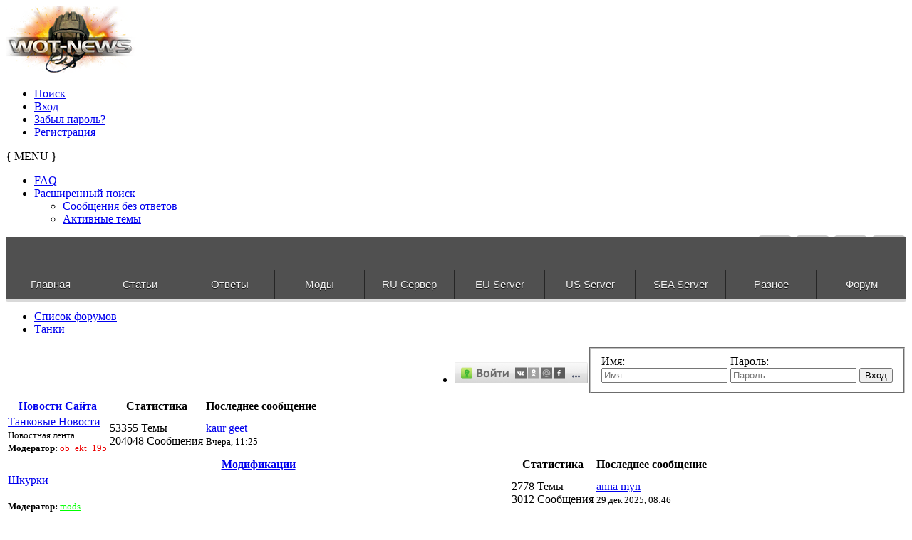

--- FILE ---
content_type: text/html; charset=UTF-8
request_url: https://wot-news.com/forum/viewforum.php?f=47&sid=88f9ff12a65022d6f766f6d5fdc4acb5
body_size: 15253
content:
<!DOCTYPE html>
<html dir="ltr" lang="ru">
<head>
    <meta charset="UTF-8">
    <meta name="author" content="SiteSplat | www.sitesplat.com">
    <meta name="robots" content="index, follow">
    <meta name="viewport" content="width=device-width, user-scalable=yes"> <!-- Set the viewport width to device width for mobile -->
    <meta name="Description" content="" /> <!-- Set Your forum description here inside the "" tag -->
    <meta name="Keywords" content="" /> <!-- Set Your forum keywords here inside the "" tag and make sure they are separated by a comma -->
    <meta name="application-name" content="BBOOTS"/><!-- WIN8 Tiles setup -->
    <meta name="msapplication-TileColor" content="#ffffff"/><!-- WIN8 Tiles setup -->
    
    <title>Wot-News Просмотр форума - Танки</title>
    <link rel="alternate" type="application/atom+xml" title="Канал - Wot-News" href="https://wot-news.com/forum/feed.php" /><link rel="alternate" type="application/atom+xml" title="Канал - Новости" href="https://wot-news.com/forum/feed.php?mode=news" /><link rel="alternate" type="application/atom+xml" title="Канал - Новые темы" href="https://wot-news.com/forum/feed.php?mode=topics" />

    <!--
    phpBB Premium style name: BBOOTS (2.3.2) @SiteSplat.com
    -->
    <!-- CSS files start here-->
    <link href="./style.php?id=11&amp;lang=ru&amp;sid=6bf82fa75301cb281e7f98313c598850" rel="stylesheet">
    <!-- Google free font here -->
    <link href='https://fonts.googleapis.com/css?family=Source+Sans+Pro:400,600' rel='stylesheet' type='text/css'>
    <link href='https://fonts.googleapis.com/css?family=Roboto+Condensed:400,700' rel='stylesheet' type='text/css'>
    <!-- CSS files --><!-- Scripts start here after the jquery.js -->
    <script src="//cdnjs.cloudflare.com/ajax/libs/headjs/1.0.3/head.min.js"></script>

    <script src="//ajax.aspnetcdn.com/ajax/jQuery/jquery-1.11.2.min.js"></script>
    <script src="//ajax.aspnetcdn.com/ajax/jquery.ui/1.10.4/jquery-ui.min.js"></script>
    <script src="//ajax.aspnetcdn.com/ajax/jquery.migrate/jquery-migrate-1.2.1.min.js"></script>
    <link href="//wot-news.com/forum/css/jquery-ui.min.css" media="screen" rel="stylesheet" type="text/css" >
    <link href="//wot-news.com/css/qtip.css" media="screen" rel="stylesheet" type="text/css" >
    <script type="text/javascript" src="/js/g-analitic.js"></script>
    <script type="text/javascript" src="/js/custom/jquery.spoiler.js"></script>
    <script type="text/javascript" src="/js/jquery/jquery.scrollUp.js"></script>
    <script type="text/javascript" src="/js/doubletaptogo.min.js"></script>
    <script type="text/javascript" src="/js/jquery/jquery.slicknav.min.js"></script>
    <script type="text/javascript" src="/js/jquery/jquery.qtip2.js"></script>
    <script type="text/javascript" src="/js/jquery/jquery.event.move.js"></script>
    <script type="text/javascript" src="/js/jquery/jquery.twentytwenty.js"></script>
    <script type="text/javascript" src="/js/jquery/jquery.tablesorter.min.js"></script>
    <script type="text/javascript" src="/js/jquery/jquery.tablesorter.widgets.min.js"></script>
    <script type="text/javascript" src="/js/custom/newstab.js"></script>
    <script>
        // this loads jquery asyncrounously & in parallel
        head.load("./styles/BBOOTS/theme/bootstrap/js/bootstrap.min.js", "./styles/BBOOTS/theme/bootstrap/js/bootstrap-select.min.js", "./styles/BBOOTS/template/forum_fn.js", "./styles/BBOOTS/theme/js/twitterFetcher_v10_min.js");
        if (head.screen.innerWidth < 800) {
            /* code specific to VIEWPORT < 800 */
            head.load("./styles/BBOOTS/theme/footable/js/footable.min.js", function() {
                // some callback stuff
                $('.footable').footable();
            });
        }
        $( "ul.navigation li.dir" ).doubleTapToGo();
    </script>
    <script>
        function find_username(e){popup(e,760,570,"_usersearch");return false}var jump_page="Введите номер страницы, на которую хотите перейти:";var on_page="";var per_page="";var base_url="";var style_cookie="phpBBstyle";var style_cookie_settings="; path=/; domain=wot-news.com; secure";var onload_functions=new Array;var onunload_functions=new Array;window.onload=function(){for(var i=0;i<onload_functions.length;i++){eval(onload_functions[i])}};window.onunload=function(){for(var i=0;i<onunload_functions.length;i++){eval(onunload_functions[i])}}
    </script>
    
    <!--[if IE]>
    <script src="https://cdnjs.cloudflare.com/ajax/libs/html5shiv/3.7.3/html5shiv.min.js"></script>
    <![endif]-->
    <link rel="stylesheet" type="text/css" href="/css/fonts.css">
    <link rel="stylesheet" type="text/css" href="/css/bboost.css">
    <link rel="stylesheet" type="text/css" href="/css/jquery-ui.main.css">
    <link rel="stylesheet" type="text/css" href="/css/responstable.css">
    <link rel="stylesheet" type="text/css" href="/css/theme.jui.css">
    <link rel="stylesheet" type="text/css" href="/css/twentytwenty.css">
    <link href="//maxcdn.bootstrapcdn.com/font-awesome/4.2.0/css/font-awesome.min.css" rel="stylesheet">
    <link rel="stylesheet" type="text/css" href="https://fonts.googleapis.com/css?family=Russo+One&subset=cyrillic">
    <link rel="shortcut icon" href="/favicon/favicon.ico">
    <link rel="apple-touch-icon" sizes="57x57" href="/favicon/apple-touch-icon-57x57.png">
    <link rel="apple-touch-icon" sizes="60x60" href="/favicon/apple-touch-icon-60x60.png">
    <link rel="icon" type="image/png" href="/favicon/favicon-16x16.png" sizes="16x16">
    <link rel="icon" type="image/png" href="/favicon/favicon-32x32.png" sizes="32x32">
    <meta name="msapplication-TileColor" content="#603cba">
    <meta name="msapplication-config" content="/favicon/browserconfig.xml">
    <link rel="stylesheet" href="./highslide/highslide.css" type="text/css" />
    <script type="text/javascript" src="./highslide/highslide-with-gallery.js"></script>
    <script type="text/javascript" src="./highslide/jwplayer.js"></script>
    <script type="text/javascript" src="./highslide/hs.js"></script>
        <script type="text/javascript">
        $(function() {
            $.scrollUp({
                scrollName: 'scrollUp', // Element ID
                topDistance: '300', // Distance from top before showing element (px)
                topSpeed: 600, // Speed back to top (ms)
                animation: 'fade', // Fade, slide, none
                animationInSpeed: 200, // Animation in speed (ms)
                animationOutSpeed: 200, // Animation out speed (ms)
                scrollText: '', // Text for element
                activeOverlay: false, // Set CSS color to display scrollUp active point, e.g '#00FFFF'
            });
        });
        $(document).ready(function(){
            $(".twentytwenty-slider").twentytwenty();
        });
    </script>


    <!-- Syntax Highlighter 3 -->
    <script type="text/javascript" src="./js/syntaxhighlighter3/js/xregexp-all.js"></script>
    <script type="text/javascript">
        // <![CDATA[
        XRegExp.install('natives');
        // ]]>
    </script>
    <script type="text/javascript" src="./js/syntaxhighlighter3/js/shCore.js"></script>
    <link href="./js/syntaxhighlighter3/styles/shCoreDefault.css" rel="stylesheet" type="text/css" />
    <link href="./js/syntaxhighlighter3/styles/shThemeDefault.css" rel="stylesheet" type="text/css" />
</head>

<body id="phpbb" class="section-viewforum ltr">

<div id="animation-container">
    <div role="main" id="main">
        <div id="wrapper" style="display: block;">
            <!--Sidebar content-->
            <div id="crystal">
                <div id="crystal_01" style=""></div>
                <div id="crystal_02" style=""></div>
                <div id="crystal_03" style=""></div>
            </div>
        </div>
    </div>
</div>

<div id="wrap" class="corners container">
<!-- start content -->
<div id="content-forum">
<div id="uimain" class="padding_0_40">

<header class="header" role="banner"> <!-- Header block -->

    <div class="topArea"> <!-- Logo block -->
        <div class="leftArea">
            <a href="//wot-news.com"><img src="/images/logo.png" /></a>
            <div class="clearfix"></div>
        </div>
        <nav class="mainnav" role="navigation" aria-label="Primary"><!-- Main navigation block -->
    <ul>
        <li class="nav-icon">
            <a href="./search.php?sid=6bf82fa75301cb281e7f98313c598850">Поиск <span class="has-sub"><i class="icon-search icon-flip-horizontal"></i></span></a>
        </li>

        
        <li class="nav-icon">
            <a href="./ucp.php?mode=login&amp;sid=6bf82fa75301cb281e7f98313c598850">Вход <span class="has-sub"><i class="icon-signin"></i></span></a>
        </li>
        
        <li class="nav-icon">
            <a href="./ucp.php?mode=sendpassword&amp;sid=6bf82fa75301cb281e7f98313c598850">Забыл пароль? <span class="has-sub"><i class="icon-comment-alt"></i></span></a>
        </li>   
        <li class="nav-icon">
            <a href="./ucp.php?mode=register&amp;sid=6bf82fa75301cb281e7f98313c598850">Регистрация <span class="has-sub"><i class="icon-thumbs-up"></i></span></a>
        </li>
        
    </ul>       
    <div class="navBtn"><span>{ MENU }</span>
        <a data-toggle="collapse" data-target=".nav-collapse" id="nav-shown" class="icon-align-justify" href="javascript:void(0);" title=""></a>
        
        <a class="icon-signin" href="./ucp.php?mode=login&amp;sid=6bf82fa75301cb281e7f98313c598850" title=""></a>
        
    </div> 
</nav> <!-- Main navigation block --><!-- Everything you want hidden at 940px or less, place within here -->
<div id="nav-listen" class="nav-collapse collapse flexnav-show">
    <nav class="hidden-desktop hidden-tablet"> <!-- MOBILE Navigation block -->
        <ul class="flexnav">
        
        <li><a href="./faq.php?sid=6bf82fa75301cb281e7f98313c598850"><i class="icon-question-sign"></i> FAQ</a></li>
        

        <li class="item-with-ul">
            <a href="./search.php?sid=6bf82fa75301cb281e7f98313c598850"><i class="icon-search"></i> Расширенный поиск</a>
            <ul class="collapse viewdetails">
                
                <li><a href="./search.php?search_id=unanswered&amp;sid=6bf82fa75301cb281e7f98313c598850"><i class="icon-search"></i> Сообщения без ответов</a></li>
                
                <li><a href="./search.php?search_id=active_topics&amp;sid=6bf82fa75301cb281e7f98313c598850"><i class="icon-star"></i> Активные темы</a></li>		   
                
            </ul>
            <a class="touch-button" href="javascript:void(0);" data-toggle="collapse" data-target=".viewdetails"><i class="navicon icon-sort-down"></i></a>
        </li>

        <!-- BLOCK WITH SUBMENU EXAMPLE

        <li class="item-with-ul">
        <a href="#4"><i class="icon-search"></i> Submenu Group 1</a>
        <ul class="collapse viewdetails">
        <li><a href="#5">SubLink 1</a></li>
        <li><a href="#6">SubLink 2</a></li>
        <li><a href="#7">SubLink 3</a></li>
        <li><a href="#8">SubLink 4</a></li>
        </ul>
        <a class="touch-button" href="javascript:void(0);" data-toggle="collapse" data-target=".viewdetails"><i class="navicon icon-sort-down"></i></a>
        </li>

        BLOCK WITH SUBMENU EXAMPLE -->
        </ul>
    </nav> <!-- MOBILE Navigation block -->
</div>
        <div style="clear: right;"></div>
        <div style="float: right;">
            <ul class="social">
                <li><a class="vk" href="https://vk.com/wot_news_com"></a></li>
                <!--<li><a class="facebook" href="#"></a></li>-->
                <li><a class="twitter" href="https://twitter.com/WotNewsCom"></a></li>
                <li><a class="rss" href="https://wot-news.com/forum/feed.php"></a></li>
                <li><a class="mail" href="//wot-news.com/main/contact"></a></li>
            </ul>
        </div>
    </div>
</header> <!-- Header block -->

<section class="wot-menu">
    <script>
        $(document).ready(function() {
            $.ajax({
                type: "POST",
                url: "/ajax/datamenu",
                data: '',
                dataType: "html",
                success: function(d){
                    $('.nav-ajax_gg > ul').html(d);
                    if(parseInt($(document).width()) <= 1010){
                        $('.nav-ajax_gg > ul').removeClass('navigation');
                        $('.nav-ajax_gg').nav();
                    }
                }
            });

        });
    </script>
    <div class="nav-button button"></div>
    <div class="nav-ajax_gg">
        <ul class="navigation">
            <li class="dir"><a href="//wot-news.com/" class="dir">Главная</a></li><li class="dir"><a href="#" class="dir">Статьи</a><ul><li class="dir"><a href="#" class="dir">Танки</a><ul><li class="dir"><a href="#" class="dir">Германия</a><ul><li class="dir"><a href="#" class="dir">Средние танки</a><ul><li class=""><a href="//wot-news.com/main/fmsg/25821/14857/19" class="">Глазами игрока и журналиста: Пантера – меткий охотник.</a></li><li class=""><a href="//wot-news.com/main/fmsg/28288/15253/19" class="">Panther 2</a></li><li class=""><a href="//wot-news.com/main/fmsg/29178/15478/19" class="">Indien Panzer</a></li><li class=""><a href="//wot-news.com/main/fmsg/29260/15516/19" class="">Leopard Prototyp A</a></li><li class=""><a href="http://wot-news.com/main/fmsg/29308/15520/19" class="">VK 20.01 (D)</a></li><li class=""><a href="http://wot-news.com/main/fmsg/33719/16211/19" class="">T-25</a></li><li class=""><a href="http://wot-news.com/main/fmsg/34952/16653/19" class="">Leopard 1</a></li></ul></li><li class="dir"><a href="#" class="dir">Легкие танки</a><ul><li class=""><a href="http://wot-news.com/main/fmsg/26087/14914/19" class="">Leichttraktor</a></li><li class=""><a href="http://wot-news.com/main/fmsg/26597/15049/19" class="">PzKpfw 35 (t)</a></li><li class=""><a href="http://wot-news.com/main/fmsg/33176/15990/19" class="">PzKpfw I Ausf C</a></li><li class=""><a href="http://wot-news.com/main/fmsg/35329/16775/19" class="">VK2801</a></li></ul></li><li class="dir"><a href="#" class="dir">ПТ-САУ</a><ul><li class=""><a href="http://wot-news.com/main/fmsg/27289/15104/19" class="">Hetzer</a></li><li class=""><a href="http://wot-news.com/main/fmsg/29144/15472/19" class="">Jagdpanther II</a></li><li class=""><a href="http://wot-news.com/main/fmsg/33096/15953/19" class="">Nashorn</a></li><li class=""><a href="http://wot-news.com/main/fmsg/33512/16129/19" class="">Dicker Max – Эй, Толстый!!!</a></li><li class=""><a href="http://wot-news.com/main/fmsg/34832/16598/19" class="">Sturer Emil</a></li><li class=""><a href="http://wot-news.com/main/fmsg/38075/17509/19" class="">Pz.Sfl. IVc</a></li></ul></li><li class="dir"><a href="#" class="dir">Тяжелые танки</a><ul><li class=""><a href="http://wot-news.com/main/fmsg/28480/15313/19" class="">VK 4501 P</a></li><li class=""><a href="http://wot-news.com/main/fmsg/34954/16654/19" class="">E-75</a></li><li class=""><a href="http://wot-news.com/main/fmsg/36129/17033/19" class="">Löwe - Толстосум</a></li></ul></li></ul></li><li class="dir"><a href="#" class="dir">СССР</a><ul><li class="dir"><a href="#" class="dir">Тяжелые танки</a><ul><li class=""><a href="http://wot-news.com/main/fmsg/21782/14016/18" class="">КВ-5 - сто тонн могущества</a></li><li class=""><a href="http://wot-news.com/main/fmsg/28987/15435/18" class="">ИС-6</a></li><li class=""><a href="http://wot-news.com/main/fmsg/31457/15582/18" class="">КВ-1С</a></li><li class=""><a href="http://wot-news.com/main/fmsg/33624/16171/18" class="">ИС-3 Легенда</a></li><li class=""><a href="http://wot-news.com/main/fmsg/33713/16207/18" class="">Черчилль III</a></li><li class=""><a href="http://wot-news.com/main/fmsg/33993/16306/18" class="">ИС-7</a></li></ul></li><li class="dir"><a href="#" class="dir">Средние танки</a><ul><li class=""><a href="http://wot-news.com/main/fmsg/26426/15011/18" class="">Т-44</a></li><li class=""><a href="http://wot-news.com/main/fmsg/33647/16180/18" class="">Матильда IV</a></li><li class=""><a href="http://wot-news.com/main/fmsg/38547/17576/18" class="">Т-54</a></li></ul></li><li class="dir"><a href="#" class="dir">ПТ-САУ</a><ul><li class=""><a href="http://wot-news.com/main/fmsg/28290/15254/18" class="">СУ-100Y</a></li><li class=""><a href="http://wot-news.com/main/fmsg/36101/17028/18" class="">СУ-122-44</a></li><li class=""><a href="http://wot-news.com/main/fmsg/36685/17221/18" class="">Объект 268</a></li><li class=""><a href="http://wot-news.com/main/fmsg/38130/17516/18" class="">СУ-100</a></li></ul></li><li class="dir"><a href="#" class="dir">Легкие танки</a><ul><li class=""><a href="http://wot-news.com/main/fmsg/28817/15383/18" class="">Т-50-2  Модификации «Полёт»</a></li><li class=""><a href="http://wot-news.com/main/fmsg/31520/15609/18" class="">Т-60</a></li><li class=""><a href="http://wot-news.com/main/fmsg/36084/17023/18" class="">МТ-25</a></li></ul></li><li class="dir"><a href="#" class="dir">САУ</a><ul><li class=""><a href="http://wot-news.com/main/fmsg/36687/17222/18" class="">Объект 261</a></li></ul></li></ul></li><li class="dir"><a href="#" class="dir">Англия</a><ul><li class="dir"><a href="#" class="dir">ПТ-САУ</a><ul><li class=""><a href="http://wot-news.com/main/fmsg/26000/14898/72" class="">АТ-8</a></li><li class=""><a href="http://wot-news.com/main/fmsg/25629/14804/72" class="">АТ-2</a></li><li class=""><a href="http://wot-news.com/main/fmsg/26604/15050/72" class="">AT-7</a></li></ul></li><li class="dir"><a href="#" class="dir">Тяжелые танки</a><ul><li class=""><a href="http://wot-news.com/main/fmsg/28988/15436/72" class="">Caernarvon</a></li><li class=""><a href="http://wot-news.com/main/fmsg/34697/16553/72" class="">A33 Excelsior</a></li></ul></li><li class="dir"><a href="#" class="dir">Средние танки</a><ul><li class=""><a href="http://wot-news.com/main/fmsg/35330/16776/72" class="">Matilda Black Prince</a></li></ul></li></ul></li><li class="dir"><a href="#" class="dir">США</a><ul><li class="dir"><a href="#" class="dir">Легкие танки</a><ul><li class=""><a href="http://wot-news.com/main/fmsg/26234/14956/20" class="">M24 Chaffee</a></li><li class=""><a href="http://wot-news.com/main/fmsg/32377/15786/20" class="">T2LT</a></li><li class=""><a href="http://wot-news.com/main/fmsg/38549/17577/20" class="">T71</a></li></ul></li><li class="dir"><a href="#" class="dir">Тяжелые танки</a><ul><li class=""><a href="http://wot-news.com/main/fmsg/26270/14967/20" class="">Т34</a></li><li class=""><a href="http://wot-news.com/main/fmsg/26594/15047/20" class="">М6А2Е1</a></li><li class=""><a href="http://wot-news.com/main/fmsg/27851/15167/20" class="">Т-32</a></li><li class=""><a href="http://wot-news.com/main/fmsg/32375/15784/20" class="">Т110Е5</a></li><li class=""><a href="http://wot-news.com/main/fmsg/33646/16179/20" class="">T14</a></li></ul></li><li class="dir"><a href="#" class="dir">Средние танки</a><ul><li class=""><a href="http://wot-news.com/main/fmsg/27600/15148/20" class="">Т26Е4 — Супер Першинг</a></li><li class=""><a href="http://wot-news.com/main/fmsg/32379/15787/20" class="">T69</a></li><li class=""><a href="http://wot-news.com/main/fmsg/33917/16280/20" class="">Ram II</a></li><li class=""><a href="http://wot-news.com/main/fmsg/34302/16416/20" class="">M4A2E4</a></li></ul></li><li class="dir"><a href="#" class="dir">ПТ-САУ</a><ul><li class=""><a href="http://wot-news.com/main/fmsg/29142/15471/20" class="">Обзор Американской ветки ПТ с вращающейся башней</a></li></ul></li></ul></li><li class="dir">
                            <a href="#" class="dir">Франция</a><ul><li class="dir"><a href="#" class="dir">САУ</a><ul><li class=""><a href="http://wot-news.com/main/fmsg/27504/15135/35" class="">Lorraine 155 50</a></li><li class=""><a href="http://wot-news.com/main/fmsg/35308/16770/35" class="">105 leFH18B2</a></li></ul></li><li class="dir"><a href="#" class="dir">Легкие танки</a><ul><li class=""><a href="http://wot-news.com/main/fmsg/29554/15533/35" class="">AMX 13 90</a></li><li class=""><a href="http://wot-news.com/main/fmsg/33004/15911/35" class="">Обзор боевого применения ELC AMX</a></li></ul></li><li class="dir"><a href="#" class="dir">Тяжелые танки</a><ul><li class=""><a href="http://wot-news.com/main/fmsg/31492/15603/35" class="">AMX 50 100</a></li></ul></li><li class="dir"><a href="#" class="dir">Средние танки</a><ul><li class=""><a href="http://wot-news.com/main/fmsg/34863/16609/35" class="">Lorraine 40t</a></li></ul></li><li class="dir"><a href="#" class="dir">ПТ-САУ</a><ul><li class=""><a href="http://wot-news.com/main/fmsg/36398/17110/35" class="">AMX AC mle. 48</a></li><li class=""><a href="http://wot-news.com/main/fmsg/36619/17179/35" class="">AMX-50 Foch (155)</a></li></ul></li></ul></li><li class="dir"><a href="#" class="dir">Китай</a><ul><li class="dir"><a href="#" class="dir">Легкие танки</a><ul><li class=""><a href="http://wot-news.com/main/fmsg/29179/15479/71" class="">Type 62</a></li></ul></li><li class="dir"><a href="#" class="dir">Средние танки</a><ul><li class=""><a href="http://wot-news.com/main/fmsg/33300/16046/71" class="">WZ-120</a></li><li class=""><a href="http://wot-news.com/main/fmsg/38131/17517/71" class="">Т-34-1</a></li></ul></li></ul></li></ul></li><li class="dir"><a href="#" class="dir">Руководство</a><ul><li class=""><a href="http://wot-news.com/main/fmsg/27587/15147/14" class="">Использованию оборудования на различных типах техники</a></li><li class="dir"><a href="#" class="dir">Карты</a><ul><li class=""><a href="http://wot-news.com/main/fmsg/29548/15532/14" class="">Гайд по карте Аэродром</a>
                                </li><li class=""><a href="http://wot-news.com/main/fmsg/31518/15607/14" class="">Гайд по карте Вестфилд.</a></li><li class=""><a href="http://wot-news.com/main/fmsg/33228/16011/14" class="">Гайд по карте Жемчужная река</a></li></ul></li><li class=""><a href="http://wot-news.com/main/fmsg/2221/1282/14" class="">Курс выпрямления рук</a></li><li class=""><a href="http://wot-news.com/main/fmsg/32350/15777/14" class="">Основы игры на ПТ-САУ</a></li><li class=""><a href="http://wot-news.com/main/fmsg/33017/15917/14" class="">Как поднять миллионы, или танкономика халявы</a></li><li class=""><a href="http://wot-news.com/main/fmsg/35335/16778/14" class="">Загадка третьего расходника</a></li></ul></li><li class="dir"><a href="#" class="dir">История</a><ul><li class=""><a href="http://wot-news.com/main/fmsg/32349/15776/22" class="">Наша, наша – с Уралмаша!</a></li><li class=""><a href="http://wot-news.com/main/fmsg/1743/1161/22" class="">Балатонская операция</a></li><li class=""><a href="http://wot-news.com/main/fmsg/32985/15898/22" class="">Сражение под Вилье-Бокаж</a></li><li class=""><a href="http://wot-news.com/main/fmsg/32986/15899/22" class="">Танковые асы Второй Мировой Войны</a></li><li class=""><a href="http://wot-news.com/main/fmsg/41942/18310/35" class="">«Если б не было войны»: французские «Маусы» и тяжелые САУ</a></li></ul></li><li class="dir"><a href="#" class="dir">Тактика</a><ul><li class="dir"><a href="#" class="dir">Советские</a><ul><li class=""><a href="http://wot-news.com/main/fmsg/28042/15187/18" class="">Ведение боя ИС-7 против Maus</a></li><li class=""><a href="http://wot-news.com/main/fmsg/28815/15382/18" class="">Ведение боя ИС-7 против T110E5</a></li></ul></li><li class="dir"><a href="#" class="dir">Германия</a><ul><li class=""><a href="http://wot-news.com/main/fmsg/29141/15470/14" class="">Ведение боя Е-100 против ИС-4</a></li><li class=""><a href="http://wot-news.com/main/fmsg/29268/15517/14" class="">Ведение боя Е-100 против ИС-7</a></li></ul></li></ul></li><li class="dir">
                        <a href="#" class="dir">Механика</a><ul><li class=""><a href="http://wot-news.com/main/fmsg/28401/15278/16" class="">Стрельба по танку стоящему на холме</a></li><li class=""><a href="http://wot-news.com/main/fmsg/31921/15672/16" class="">Изменения механики 8.6</a></li></ul></li><li class="dir"><a href="#" class="dir">Разное</a><ul><li class=""><a href="http://wot-news.com/main/fmsg/29270/15518/12" class="">Обзор бронирования Объект 907, VK 72.01 (K), M60</a></li><li class=""><a href="http://wot-news.com/main/fmsg/32987/15900/12" class="">«Щучий нос»: вдоль и поперёк»</a></li></ul></li><li class="dir"><a href="#" class="dir">Об Игре</a><ul><li class=""><a href="http://wot-news.com/main/fmsg/36918/17268/14" class="">Бонус код World of Tanks раздача кодов.</a></li></ul></li></ul></li><li class="dir"><a href="#" class="dir">Ответы</a><ul><li class=""><a href="http://wot-news.com/index.php/track/index/ru" class="">WoT</a></li><li class=""><a href="http://wot-news.com/index.php/track/index/wow" class="">WoW</a></li><li class=""><a href="http://wot-news.com/index.php/track/index/wowp" class="">WoWP</a></li><li class=""><a href="http://wot-news.com/index.php/track/index/eu" class="">EU WoT</a></li><li class=""><a href="http://wot-news.com/index.php/track/index/us" class="">US WoT</a></li><li class=""><a href="http://wot-news.com/index.php/track/devstat" class="">Статистика</a></li></ul></li><li class="dir"><a href="http://wot-news.com/main/mods/" class="dir">Модификации</a><ul><li class=""><a href="http://wot-news.com/main/fmsg/36436/17120/12/XVM-eXtended-Visualization-Mod" class="">XVM</a></li><li class="dir"><a href="http://wot-news.com/main/skins/" class="dir">Шкурки</a><ul><li class="dir"><a href="http://wot-news.com/main/skins/ussr" class="dir">СССР</a><ul><li class=""><a href="http://wot-news.com/main/skins/ussr/lightTank" class="">лт</a></li><li class=""><a href="http://wot-news.com/main/skins/ussr/AT-SPG" class="">пт</a></li><li class=""><a href="http://wot-news.com/main/skins/ussr/SPG" class="">сау</a>
                            </li><li class=""><a href="http://wot-news.com/main/skins/ussr/mediumTank" class="">ст</a></li><li class=""><a href="http://wot-news.com/main/skins/ussr/heavyTank" class="">тт</a></li></ul></li><li class="dir"><a href="http://wot-news.com/main/skins/germany" class="dir">Германия</a><ul><li class=""><a href="http://wot-news.com/main/skins/germany/lightTank" class="">лт</a></li><li class=""><a href="http://wot-news.com/main/skins/germany/AT-SPG" class="">пт</a></li><li class=""><a href="http://wot-news.com/main/skins/germany/SPG" class="">сау</a></li><li class=""><a href="http://wot-news.com/main/skins/germany/mediumTank" class="">ст</a></li><li class=""><a href="http://wot-news.com/main/skins/germany/heavyTank" class="">тт</a></li></ul></li><li class="dir"><a href="http://wot-news.com/main/skins/france" class="dir">Франция</a><ul><li class=""><a href="http://wot-news.com/main/skins/france/lightTank" class="">лт</a></li><li class=""><a href="http://wot-news.com/main/skins/france/AT-SPG" class="">пт</a></li><li class=""><a href="http://wot-news.com/main/skins/france/SPG" class="">сау</a></li><li class=""><a href="http://wot-news.com/main/skins/france/mediumTank" class="">ст</a></li><li class=""><a href="http://wot-news.com/main/skins/france/heavyTank" class="">тт</a></li></ul></li><li class="dir"><a href="http://wot-news.com/main/skins/usa" class="dir">США</a><ul><li class=""><a href="http://wot-news.com/main/skins/usa/lightTank" class="">лт</a></li><li class=""><a href="http://wot-news.com/main/skins/usa/AT-SPG" class="">пт</a></li><li class=""><a href="http://wot-news.com/main/skins/usa/SPG" class="">сау</a></li><li class=""><a href="http://wot-news.com/main/skins/usa/mediumTank" class="">ст</a></li><li class=""><a href="http://wot-news.com/main/skins/usa/heavyTank" class="">тт</a></li></ul></li><li class="dir"><a href="http://wot-news.com/main/skins/uk" class="dir">Англия</a><ul><li class=""><a href="http://wot-news.com/main/skins/uk/lightTank" class="">лт</a></li><li class="">
                                <a href="http://wot-news.com/main/skins/uk/AT-SPG" class="">пт</a></li><li class=""><a href="http://wot-news.com/main/skins/uk/SPG" class="">сау</a></li><li class=""><a href="http://wot-news.com/main/skins/uk/mediumTank" class="">ст</a></li><li class=""><a href="http://wot-news.com/main/skins/uk/heavyTank" class="">тт</a></li></ul></li><li class="dir"><a href="http://wot-news.com/main/skins/japan" class="dir">Япония</a><ul><li class=""><a href="http://wot-news.com/main/skins/japan/mediumTank" class="">ст</a></li><li class=""><a href="http://wot-news.com/main/skins/japan/lightTank" class="">лт</a></li></ul></li><li class="dir"><a href="http://wot-news.com/main/skins/china" class="dir">Китай</a><ul><li class=""><a href="http://wot-news.com/main/skins/china/lightTank" class="">лт</a></li><li class=""><a href="http://wot-news.com/main/skins/china/mediumTank" class="">ст</a></li><li class=""><a href="http://wot-news.com/main/skins/china/heavyTank" class="">тт</a></li></ul></li></ul></li><li class=""><a href="http://wot-news.com/main/mods/angars/" class="">Ангары</a></li><li class=""><a href="http://wot-news.com/main/mods/flags/" class="">Флаги</a></li><li class=""><a href="http://wot-news.com/main/mods/zones/" class="">Зоны пробития</a></li><li class=""><a href="http://wot-news.com/main/mods/aims/" class="">Прицелы</a></li><li class=""><a href="http://wot-news.com/main/mods/progs/" class="">Программы</a></li><li class=""><a href="http://wot-news.com/main/mods/sounds/" class="">Озвучка</a></li><li class=""><a href="http://wot-news.com/main/mods/icons/" class="">Иконки</a></li><li class=""><a href="http://wot-news.com/main/mods/imgs/" class="">Заставки</a></li><li class=""><a href="http://wot-news.com/main/mods/compl/" class="">Сборки</a></li><li class=""><a href="http://wot-news.com/main/mods/another/" class="">Другие</a></li></ul></li><li class="dir"><a href="#" class="dir">RU Сервер</a><ul><li class=""><a href="http://wot-news.com/stat/server/ru/norm/ru" class="">Статистика cервер</a></li><li class="">
                        <a href="http://wot-news.com/main/api" class="">API</a></li><li class=""><a href="http://wot-news.com/index.php/stat/pstat/ru" class="">Расширенная статистика игрока API 2.0</a></li><li class=""><a href="http://wot-news.com/index.php/stat/compare/ru" class="">Сравнить игроков</a></li><li class=""><a href="http://wot-news.com/index.php/stat/calc/ru/ru" class="">Рассчитать эффективность</a></li><li class=""><a href="http://wot-news.com/index.php/stat/clan/ru" class="">Статистика Клана</a></li><li class=""><a href="http://wot-news.com/game/compare/ru" class="">Сравнение версий игры</a></li><li class=""><a href="http://wot-news.com/game/tankinfo/ru" class="">Расширенная информация о танках</a></li><li class=""><a href="http://wot-news.com/stat/server_old/ru/norm/ru" class="">Старая статистика cервер</a></li></ul></li><li class="dir"><a href="#" class="dir">EU Server</a><ul><li class=""><a href="http://wot-news.com/stat/server_old/eu/norm/en" class="">Server Statistic</a></li><li class=""><a href="http://wot-news.com/main/api" class="">API</a></li><li class=""><a href="http://wot-news.com/index.php/stat/pstat/eu" class="">Advanced player statistics API 2.0</a></li><li class=""><a href="http://wot-news.com/index.php/stat/compare/eu" class="">Players Compare</a></li><li class=""><a href="http://wot-news.com/index.php/stat/calc/en/eu" class="">Calculate efficiency</a></li><li class=""><a href="http://wot-news.com/index.php/stat/clan/eu" class="">Clan stats</a></li><li class=""><a href="http://wot-news.com/game/compare/en" class="">Game version compare</a></li><li class=""><a href="http://wot-news.com/game/tankinfo/en" class="">Advanced tank information</a></li><li class="dir"><a href="#" class="dir">Dev Tracker</a><ul><li class=""><a href="http://wot-news.com/index.php/track/index/eu" class="">EU Dev Tracker</a></li><li class=""><a href="http://wot-news.com/index.php/track/index/us" class="">US Dev Tracker</a></li></ul></li></ul></li><li class="dir"><a href="#" class="dir">US Server</a><ul><li class="">
                        <a href="http://wot-news.com/stat/server_old/us/norm/en" class="">Server Statistic</a></li><li class=""><a href="http://wot-news.com/main/api" class="">API</a></li><li class=""><a href="http://wot-news.com/index.php/stat/pstat/us" class="">Advanced player statistics API 2.0</a></li><li class=""><a href="http://wot-news.com/index.php/stat/compare/us" class="">Players Compare</a></li><li class=""><a href="http://wot-news.com/index.php/stat/calc/en/us" class="">Calculate efficiency</a></li><li class=""><a href="http://wot-news.com/index.php/stat/clan/us" class="">Clan stats</a></li><li class=""><a href="http://wot-news.com/game/compare/en" class="">Game version compare</a></li><li class=""><a href="http://wot-news.com/game/tankinfo/en" class="">Advanced tank information</a></li><li class="dir"><a href="#" class="dir">Dev Tracker</a><ul><li class=""><a href="http://wot-news.com/index.php/track/index/us" class="">US Dev Tracker</a></li><li class=""><a href="http://wot-news.com/index.php/track/index/eu" class="">EU Dev Tracker</a></li></ul></li></ul></li><li class="dir menu_hider"><a href="#" class="dir menu_hider">SEA Server</a><ul><li class=""><a href="http://wot-news.com/stat/server_old/sea/norm/en" class="">Server Statistic</a></li><li class=""><a href="http://wot-news.com/main/api" class="">API</a></li><li class=""><a href="http://wot-news.com/index.php/stat/pstat/sea" class="">Advanced player statistics API 2.0</a></li><li class=""><a href="http://wot-news.com/index.php/stat/compare/sea" class="">Players Compare</a></li><li class=""><a href="http://wot-news.com/index.php/stat/calc/en/sea" class="">Calculate efficiency</a></li><li class=""><a href="http://wot-news.com/index.php/stat/clan/sea" class="">Clan stats</a></li><li class=""><a href="http://wot-news.com/game/compare/en" class="">Game version compare</a></li><li class=""><a href="http://wot-news.com/game/tankinfo/en" class="">Advanced tank information</a></li></ul></li><li class="dir menu_hider"><a href="#" class="dir menu_hider">Разное</a><ul>
                    <li class=""><a href="http://wot-news.com/game/compare/ru" class="">Сравнение версий игры</a></li><li class=""><a href="http://wot-news.com/game/compare/en" class="">Game version compare</a></li><li class=""><a href="http://wot-news.com/main/clanstat" class="">Модуль статистики клана</a></li><li class=""><a href="http://wot-news.com/main/fmsg/38459/17564/31" class="">Расширение для Chrome</a></li></ul></li><li class="dir menu_hider"><a href="http://wot-news.com/forum/viewforum.php?f=47" class="dir menu_hider">Форум</a><ul><li class=""><a href="http://wot-news.com/main/contact" class="">Контакты</a></li><li class=""><a href="http://wot-news.com/main/donate" class="">Фин. помощь проекту</a></li></ul></li>
        </ul>
    </div>
</section>
<!-- Lower Breadcrumb block -->
<div class="crumbs">
    <ul class="sub-crumb hidden-phone">
        <li><i class="icon-home"></i> <a href="./index.php?sid=6bf82fa75301cb281e7f98313c598850" accesskey="h">Список форумов</a> &nbsp;</li>
        <li class="active">  <i class="icon-angle-right"></i> <a href="./viewforum.php?f=47&amp;sid=6bf82fa75301cb281e7f98313c598850">Танки</a>
    </ul>
    
    <div style="float: right;">
        <form method="post" action="./ucp.php?mode=login&amp;sid=6bf82fa75301cb281e7f98313c598850" style="margin: 0 0 5px;">
            <fieldset>
                <table>
                    <tr>
                        <td>
                            <label for="username">Имя:</label>
                            <div class="input-icon left">
                                <i class="icon-user"></i>
                                <input class="span-login" type="text" name="username" id="username" placeholder="Имя">
                            </div>
                        </td>
                        <td>
                            <label for="password">Пароль:</label>
                            <div class="input-icon left">
                                <i class="icon-key"></i>
                                <input class="span-login" type="password" name="password" id="password" placeholder="Пароль">
                            </div>
                        </td>
                        <td valign="bottom">
                            <button type="submit" class="btn start" id="load" name="login" value="Вход" data-loading-text="Logging-in... <i class='icon-spin icon-spinner icon-large icon-white'></i>">Вход</button>
                            <input type="hidden" name="redirect" value="./viewforum.php?f=47&amp;sid=6bf82fa75301cb281e7f98313c598850" />

                        </td>
                    </tr>
                </table>
            </fieldset>
        </form>
    </div>
    
    <div style="float: right;">
        <ul class="sub-crumb hidden-phone">
            <li style="padding-top: 5px;">
                <script src="//ulogin.ru/js/ulogin.js"></script>
                <a href="#" id="uLogin" data-ulogin="display=window;theme=classic;fields=first_name,last_name;providers=vkontakte,odnoklassniki,facebook;;redirect_uri=https%3A%2F%2Fwot-news.com%2Fforum%2Fucp.php%3Fmode%3Dregister%26amp%3Bsid%3D6bf82fa75301cb281e7f98313c598850;mobilebuttons=0;"><img src="https://ulogin.ru/img/button.png?version=img.2.0.0" width=187 height=30 alt="МультиВход"/></a>
            </li>
        </ul></div>
    <div class="clear"></div>
    
</div>
<div id="page-body">
<main role="main">


<div>
    <!-- NOTE: remove the style="display: none" when you want to have the forum description on the forum body --><div style="display: none !important;">Форумы посвященные World of Tanks<br /></div>
</div>

		<table class="footable table table-striped table-bordered table-white table-primary table-hover">
			
			<thead>
				<tr>
				  <th data-class="expand"><i class="icon-list-ol"></i> <a href="./viewforum.php?f=10&amp;sid=6bf82fa75301cb281e7f98313c598850">Новости Сайта</a></th>
				  <th class="large80" data-hide="phone"><i class="icon-bar-chart"></i> Статистика</th>
			      <th class="large20" data-hide="phone"><i class="icon-comments-alt"></i> Последнее сообщение</th>
				</tr>
			</thead>
			
			<tbody>
	
		    <tr>
				<td title="Нет непрочитанных сообщений" >
				<i class="row-icon" style="background-image: url(./styles/newskin/imageset/forum_read.gif); background-repeat: no-repeat;" title="Нет непрочитанных сообщений"></i>
				 <a class="feed-icon-forum hidden-phone" title="Канал - Танковые Новости" href="https://wot-news.com/forum/feed.php?f=3"><i class="icon-rss rss-color-forum"></i></a> 
					<a href="./viewforum.php?f=3&amp;sid=6bf82fa75301cb281e7f98313c598850" class="forumtitle">Танковые Новости</a><br />
					<small>Новостная лента</small>
					
						<br /><small><i class="icon-user"></i> <strong>Модератор:</strong> <a style="color:#EC0000;" href="./memberlist.php?mode=group&amp;g=15&amp;sid=6bf82fa75301cb281e7f98313c598850">ob_ekt_195</a></small>
					
				</td>
				
					<td class="center">53355 Темы <br />204048 Сообщения </td>
					
					<td class="center">
						 <i class="icon-user"></i>  <a href="./memberlist.php?mode=viewprofile&amp;u=156744&amp;sid=6bf82fa75301cb281e7f98313c598850">kaur geet</a>
						<a rel="tooltip" data-placement="right" data-original-title="Последнее не прочитанное"  href="./viewtopic.php?f=3&amp;p=315814&amp;sid=6bf82fa75301cb281e7f98313c598850#p315814"><i class="mobile-post icon-signout"></i></a> <br /><i class="icon-time"></i> <small>Вчера, 11:25</small>
					</td>
				
		    </tr>
	
		</table>
	
		<table class="footable table table-striped table-bordered table-white table-primary table-hover">
			
			<thead>
				<tr>
				  <th data-class="expand"><i class="icon-list-ol"></i> <a href="./viewforum.php?f=8&amp;sid=6bf82fa75301cb281e7f98313c598850">Модификации</a></th>
				  <th class="large80" data-hide="phone"><i class="icon-bar-chart"></i> Статистика</th>
			      <th class="large20" data-hide="phone"><i class="icon-comments-alt"></i> Последнее сообщение</th>
				</tr>
			</thead>
			
			<tbody>
	
		    <tr>
				<td title="Нет непрочитанных сообщений" >
				<i class="row-icon" style="background-image: url(./styles/newskin/imageset/forum_read.gif); background-repeat: no-repeat;" title="Нет непрочитанных сообщений"></i>
				 <a class="feed-icon-forum hidden-phone" title="Канал - Шкурки" href="https://wot-news.com/forum/feed.php?f=9"><i class="icon-rss rss-color-forum"></i></a> 
					<a href="./viewforum.php?f=9&amp;sid=6bf82fa75301cb281e7f98313c598850" class="forumtitle">Шкурки</a><br />
					<small></small>
					
						<br /><small><i class="icon-user"></i> <strong>Модератор:</strong> <a style="color:#00FF00;" href="./memberlist.php?mode=group&amp;g=18&amp;sid=6bf82fa75301cb281e7f98313c598850">mods</a></small>
					
				</td>
				
					<td class="center">2778 Темы <br />3012 Сообщения </td>
					
					<td class="center">
						 <i class="icon-user"></i>  <a href="./memberlist.php?mode=viewprofile&amp;u=156672&amp;sid=6bf82fa75301cb281e7f98313c598850">anna myn</a>
						<a rel="tooltip" data-placement="right" data-original-title="Последнее не прочитанное"  href="./viewtopic.php?f=9&amp;p=315730&amp;sid=6bf82fa75301cb281e7f98313c598850#p315730"><i class="mobile-post icon-signout"></i></a> <br /><i class="icon-time"></i> <small>29 дек 2025, 08:46</small>
					</td>
				
		    </tr>
	
		    <tr>
				<td title="Нет непрочитанных сообщений" >
				<i class="row-icon" style="background-image: url(./styles/newskin/imageset/forum_read_subforum.gif); background-repeat: no-repeat;" title="Нет непрочитанных сообщений"></i>
				 <a class="feed-icon-forum hidden-phone" title="Канал - Модостроение" href="https://wot-news.com/forum/feed.php?f=13"><i class="icon-rss rss-color-forum"></i></a> 
					<a href="./viewforum.php?f=13&amp;sid=6bf82fa75301cb281e7f98313c598850" class="forumtitle">Модостроение</a><br />
					<small>Форум о модах, шкурках и софте необходимом для создания онных</small>
					
						<br /><small><i class="icon-user"></i> <strong>Модератор:</strong> <a style="color:#00FF00;" href="./memberlist.php?mode=group&amp;g=18&amp;sid=6bf82fa75301cb281e7f98313c598850">mods</a></small>
					<br /><small><i class="icon-folder-close"></i> <strong>Подфорумы: </strong> <a href="./viewforum.php?f=37&amp;sid=6bf82fa75301cb281e7f98313c598850" class="subforum read" title="Нет непрочитанных сообщений">Ангары</a>, <a href="./viewforum.php?f=38&amp;sid=6bf82fa75301cb281e7f98313c598850" class="subforum read" title="Нет непрочитанных сообщений">Флаги</a>, <a href="./viewforum.php?f=39&amp;sid=6bf82fa75301cb281e7f98313c598850" class="subforum read" title="Нет непрочитанных сообщений">Зоны пробития</a>, <a href="./viewforum.php?f=40&amp;sid=6bf82fa75301cb281e7f98313c598850" class="subforum read" title="Нет непрочитанных сообщений">Прицелы</a>, <a href="./viewforum.php?f=41&amp;sid=6bf82fa75301cb281e7f98313c598850" class="subforum read" title="Нет непрочитанных сообщений">Программы</a>, <a href="./viewforum.php?f=42&amp;sid=6bf82fa75301cb281e7f98313c598850" class="subforum read" title="Нет непрочитанных сообщений">Озвучка</a>, <a href="./viewforum.php?f=43&amp;sid=6bf82fa75301cb281e7f98313c598850" class="subforum read" title="Нет непрочитанных сообщений">Иконки</a>, <a href="./viewforum.php?f=44&amp;sid=6bf82fa75301cb281e7f98313c598850" class="subforum read" title="Нет непрочитанных сообщений">Заставки</a>, <a href="./viewforum.php?f=45&amp;sid=6bf82fa75301cb281e7f98313c598850" class="subforum read" title="Нет непрочитанных сообщений">Сборки</a>, <a href="./viewforum.php?f=77&amp;sid=6bf82fa75301cb281e7f98313c598850" class="subforum read" title="Нет непрочитанных сообщений">Интерфейс</a>, <a href="./viewforum.php?f=46&amp;sid=6bf82fa75301cb281e7f98313c598850" class="subforum read" title="Нет непрочитанных сообщений">Другие</a></small>
				</td>
				
					<td class="center">808 Темы <br />1158 Сообщения </td>
					
					<td class="center">
						 <i class="icon-user"></i>  <a href="./memberlist.php?mode=viewprofile&amp;u=155304&amp;sid=6bf82fa75301cb281e7f98313c598850">cofffee124</a>
						<a rel="tooltip" data-placement="right" data-original-title="Последнее не прочитанное"  href="./viewtopic.php?f=39&amp;p=315805&amp;sid=6bf82fa75301cb281e7f98313c598850#p315805"><i class="mobile-post icon-signout"></i></a> <br /><i class="icon-time"></i> <small>27 янв 2026, 04:31</small>
					</td>
				
		    </tr>
	
		</table>
	
		<table class="footable table table-striped table-bordered table-white table-primary table-hover">
			
			<thead>
				<tr>
				  <th data-class="expand"><i class="icon-list-ol"></i> <a href="./viewforum.php?f=11&amp;sid=6bf82fa75301cb281e7f98313c598850">Общий</a></th>
				  <th class="large80" data-hide="phone"><i class="icon-bar-chart"></i> Статистика</th>
			      <th class="large20" data-hide="phone"><i class="icon-comments-alt"></i> Последнее сообщение</th>
				</tr>
			</thead>
			
			<tbody>
	
		    <tr>
				<td title="Нет непрочитанных сообщений" >
				<i class="row-icon" style="background-image: url(./styles/newskin/imageset/forum_read.gif); background-repeat: no-repeat;" title="Нет непрочитанных сообщений"></i>
				 <a class="feed-icon-forum hidden-phone" title="Канал - Конкурсы" href="https://wot-news.com/forum/feed.php?f=36"><i class="icon-rss rss-color-forum"></i></a> 
					<a href="./viewforum.php?f=36&amp;sid=6bf82fa75301cb281e7f98313c598850" class="forumtitle">Конкурсы</a><br />
					<small>Форум проводимых на сайте конкурсов</small>
					
				</td>
				
					<td class="center">37 Темы <br />2342 Сообщения </td>
					
					<td class="center">
						 <i class="icon-user"></i>  <a href="./memberlist.php?mode=viewprofile&amp;u=156755&amp;sid=6bf82fa75301cb281e7f98313c598850">stone Jam</a>
						<a rel="tooltip" data-placement="right" data-original-title="Последнее не прочитанное"  href="./viewtopic.php?f=36&amp;p=315800&amp;sid=6bf82fa75301cb281e7f98313c598850#p315800"><i class="mobile-post icon-signout"></i></a> <br /><i class="icon-time"></i> <small>24 янв 2026, 12:39</small>
					</td>
				
		    </tr>
	
		    <tr>
				<td title="Нет непрочитанных сообщений" >
				<i class="row-icon" style="background-image: url(./styles/newskin/imageset/forum_read_subforum.gif); background-repeat: no-repeat;" title="Нет непрочитанных сообщений"></i>
				 <a class="feed-icon-forum hidden-phone" title="Канал - Обсуждение" href="https://wot-news.com/forum/feed.php?f=12"><i class="icon-rss rss-color-forum"></i></a> 
					<a href="./viewforum.php?f=12&amp;sid=6bf82fa75301cb281e7f98313c598850" class="forumtitle">Обсуждение</a><br />
					<small>Обсуждение World of Tanks и всего, что с ним связано.</small>
					<br /><small><i class="icon-folder-close"></i> <strong>Подфорум: </strong> <a href="./viewforum.php?f=79&amp;sid=6bf82fa75301cb281e7f98313c598850" class="subforum read" title="Нет непрочитанных сообщений">Дополнительные материалы</a></small>
				</td>
				
					<td class="center">325 Темы <br />1704 Сообщения </td>
					
					<td class="center">
						 <i class="icon-user"></i>  <a href="./memberlist.php?mode=viewprofile&amp;u=156464&amp;sid=6bf82fa75301cb281e7f98313c598850">Reddy Babita</a>
						<a rel="tooltip" data-placement="right" data-original-title="Последнее не прочитанное"  href="./viewtopic.php?f=12&amp;p=315815&amp;sid=6bf82fa75301cb281e7f98313c598850#p315815"><i class="mobile-post icon-signout"></i></a> <br /><i class="icon-time"></i> <small>Вчера, 15:08</small>
					</td>
				
		    </tr>
	
		    <tr>
				<td title="Нет непрочитанных сообщений" >
				<i class="row-icon" style="background-image: url(./styles/newskin/imageset/forum_read.gif); background-repeat: no-repeat;" title="Нет непрочитанных сообщений"></i>
				 <a class="feed-icon-forum hidden-phone" title="Канал - Инструменты на сайте" href="https://wot-news.com/forum/feed.php?f=31"><i class="icon-rss rss-color-forum"></i></a> 
					<a href="./viewforum.php?f=31&amp;sid=6bf82fa75301cb281e7f98313c598850" class="forumtitle">Инструменты на сайте</a><br />
					<small>Здесь вы можете задать свои вопросы, предложить и просто высказаться о доступном на сайте инструментарии, таком как Расширенная статистика, Сравнение игроков, Статистика кланов, Статистка Сервера</small>
					
				</td>
				
					<td class="center">247 Темы <br />1724 Сообщения </td>
					
					<td class="center">
						 <i class="icon-user"></i>  <a href="./memberlist.php?mode=viewprofile&amp;u=155517&amp;sid=6bf82fa75301cb281e7f98313c598850">anika02</a>
						<a rel="tooltip" data-placement="right" data-original-title="Последнее не прочитанное"  href="./viewtopic.php?f=31&amp;p=315674&amp;sid=6bf82fa75301cb281e7f98313c598850#p315674"><i class="mobile-post icon-signout"></i></a> <br /><i class="icon-time"></i> <small>12 дек 2025, 09:19</small>
					</td>
				
		    </tr>
	
		    <tr>
				<td title="Нет непрочитанных сообщений" >
				<i class="row-icon" style="background-image: url(./styles/newskin/imageset/forum_read_subforum.gif); background-repeat: no-repeat;" title="Нет непрочитанных сообщений"></i>
				 <a class="feed-icon-forum hidden-phone" title="Канал - Модуль статистики клана" href="https://wot-news.com/forum/feed.php?f=30"><i class="icon-rss rss-color-forum"></i></a> 
					<a href="./viewforum.php?f=30&amp;sid=6bf82fa75301cb281e7f98313c598850" class="forumtitle">Модуль статистики клана</a><br />
					<small>Вопросы, советы, возможные модификации и вообще все про модуль статистики кланов</small>
					
						<br /><small><i class="icon-user"></i> <strong>Модератор:</strong> <a style="color:#9966FF;" href="./memberlist.php?mode=group&amp;g=11&amp;sid=6bf82fa75301cb281e7f98313c598850">Exinaus, shw</a></small>
					<br /><small><i class="icon-folder-close"></i> <strong>Подфорумы: </strong> <a href="./viewforum.php?f=69&amp;sid=6bf82fa75301cb281e7f98313c598850" class="subforum read" title="Нет непрочитанных сообщений">Обмен Закладками для модуля</a>, <a href="./viewforum.php?f=75&amp;sid=6bf82fa75301cb281e7f98313c598850" class="subforum read" title="Нет непрочитанных сообщений">Архив</a></small>
				</td>
				
					<td class="center">320 Темы <br />7646 Сообщения </td>
					
					<td class="center">
						 <i class="icon-user"></i>  <a href="./memberlist.php?mode=viewprofile&amp;u=155989&amp;sid=6bf82fa75301cb281e7f98313c598850">Khan Sara</a>
						<a rel="tooltip" data-placement="right" data-original-title="Последнее не прочитанное"  href="./viewtopic.php?f=30&amp;p=315617&amp;sid=6bf82fa75301cb281e7f98313c598850#p315617"><i class="mobile-post icon-signout"></i></a> <br /><i class="icon-time"></i> <small>19 ноя 2025, 14:49</small>
					</td>
				
		    </tr>
	
		    <tr>
				<td title="Нет непрочитанных сообщений" >
				<i class="row-icon" style="background-image: url(./styles/newskin/imageset/forum_read.gif); background-repeat: no-repeat;" title="Нет непрочитанных сообщений"></i>
				 <a class="feed-icon-forum hidden-phone" title="Канал - Советы, подсказки и пособия" href="https://wot-news.com/forum/feed.php?f=14"><i class="icon-rss rss-color-forum"></i></a> 
					<a href="./viewforum.php?f=14&amp;sid=6bf82fa75301cb281e7f98313c598850" class="forumtitle">Советы, подсказки и пособия</a><br />
					<small>Советы, подсказки и пособия по игре, как игровые так и технические</small>
					
				</td>
				
					<td class="center">118 Темы <br />933 Сообщения </td>
					
					<td class="center">
						 <i class="icon-user"></i>  <a href="./memberlist.php?mode=viewprofile&amp;u=156684&amp;sid=6bf82fa75301cb281e7f98313c598850">Rawat Divya</a>
						<a rel="tooltip" data-placement="right" data-original-title="Последнее не прочитанное"  href="./viewtopic.php?f=14&amp;p=315807&amp;sid=6bf82fa75301cb281e7f98313c598850#p315807"><i class="mobile-post icon-signout"></i></a> <br /><i class="icon-time"></i> <small>27 янв 2026, 12:26</small>
					</td>
				
		    </tr>
	
		    <tr>
				<td title="Нет непрочитанных сообщений" >
				<i class="row-icon" style="background-image: url(./styles/newskin/imageset/forum_read.gif); background-repeat: no-repeat;" title="Нет непрочитанных сообщений"></i>
				 <a class="feed-icon-forum hidden-phone" title="Канал - Игровая механика" href="https://wot-news.com/forum/feed.php?f=16"><i class="icon-rss rss-color-forum"></i></a> 
					<a href="./viewforum.php?f=16&amp;sid=6bf82fa75301cb281e7f98313c598850" class="forumtitle">Игровая механика</a><br />
					<small>Игровая механика, обсуждение карт и стратегии поведения при встрече с противником</small>
					
				</td>
				
					<td class="center">43 Темы <br />257 Сообщения </td>
					
					<td class="center">
						 <i class="icon-user"></i>  <a href="./memberlist.php?mode=viewprofile&amp;u=156752&amp;sid=6bf82fa75301cb281e7f98313c598850">SEO Ahmad</a>
						<a rel="tooltip" data-placement="right" data-original-title="Последнее не прочитанное"  href="./viewtopic.php?f=16&amp;p=315775&amp;sid=6bf82fa75301cb281e7f98313c598850#p315775"><i class="mobile-post icon-signout"></i></a> <br /><i class="icon-time"></i> <small>15 янв 2026, 10:19</small>
					</td>
				
		    </tr>
	
		    <tr>
				<td title="Нет непрочитанных сообщений" >
				<i class="row-icon" style="background-image: url(./styles/newskin/imageset/forum_read.gif); background-repeat: no-repeat;" title="Нет непрочитанных сообщений"></i>
				 <a class="feed-icon-forum hidden-phone" title="Канал - Клановые войны" href="https://wot-news.com/forum/feed.php?f=15"><i class="icon-rss rss-color-forum"></i></a> 
					<a href="./viewforum.php?f=15&amp;sid=6bf82fa75301cb281e7f98313c598850" class="forumtitle">Клановые войны</a><br />
					<small>Все что связано с кланами и войной на глобальной карте</small>
					
				</td>
				
					<td class="center">56 Темы <br />1860 Сообщения </td>
					
					<td class="center">
						 <i class="icon-user"></i>  <a href="./memberlist.php?mode=viewprofile&amp;u=156464&amp;sid=6bf82fa75301cb281e7f98313c598850">Reddy Babita</a>
						<a rel="tooltip" data-placement="right" data-original-title="Последнее не прочитанное"  href="./viewtopic.php?f=15&amp;p=315774&amp;sid=6bf82fa75301cb281e7f98313c598850#p315774"><i class="mobile-post icon-signout"></i></a> <br /><i class="icon-time"></i> <small>15 янв 2026, 10:05</small>
					</td>
				
		    </tr>
	
		    <tr>
				<td title="Нет непрочитанных сообщений" >
				<i class="row-icon" style="background-image: url(./styles/newskin/imageset/forum_read.gif); background-repeat: no-repeat;" title="Нет непрочитанных сообщений"></i>
				 <a class="feed-icon-forum hidden-phone" title="Канал - Творчество" href="https://wot-news.com/forum/feed.php?f=23"><i class="icon-rss rss-color-forum"></i></a> 
					<a href="./viewforum.php?f=23&amp;sid=6bf82fa75301cb281e7f98313c598850" class="forumtitle">Творчество</a><br />
					<small>Фан-арт, фан-фики, видео связанные с игрой</small>
					
				</td>
				
					<td class="center">259 Темы <br />660 Сообщения </td>
					
					<td class="center">
						 <i class="icon-user"></i>  <a href="./memberlist.php?mode=viewprofile&amp;u=155218&amp;sid=6bf82fa75301cb281e7f98313c598850">Miaksoa</a>
						<a rel="tooltip" data-placement="right" data-original-title="Последнее не прочитанное"  href="./viewtopic.php?f=23&amp;p=315808&amp;sid=6bf82fa75301cb281e7f98313c598850#p315808"><i class="mobile-post icon-signout"></i></a> <br /><i class="icon-time"></i> <small>27 янв 2026, 16:19</small>
					</td>
				
		    </tr>
	
		    <tr>
				<td title="Нет непрочитанных сообщений" >
				<i class="row-icon" style="background-image: url(./styles/newskin/imageset/forum_read.gif); background-repeat: no-repeat;" title="Нет непрочитанных сообщений"></i>
				 <a class="feed-icon-forum hidden-phone" title="Канал - Опросы" href="https://wot-news.com/forum/feed.php?f=74"><i class="icon-rss rss-color-forum"></i></a> 
					<a href="./viewforum.php?f=74&amp;sid=6bf82fa75301cb281e7f98313c598850" class="forumtitle">Опросы</a><br />
					<small>Опросы на сайте</small>
					
				</td>
				
					<td class="center">44 Темы <br />410 Сообщения </td>
					
					<td class="center">
						 <i class="icon-user"></i>  <a href="./memberlist.php?mode=viewprofile&amp;u=155909&amp;sid=6bf82fa75301cb281e7f98313c598850">Harold Reeves</a>
						<a rel="tooltip" data-placement="right" data-original-title="Последнее не прочитанное"  href="./viewtopic.php?f=74&amp;p=315316&amp;sid=6bf82fa75301cb281e7f98313c598850#p315316"><i class="mobile-post icon-signout"></i></a> <br /><i class="icon-time"></i> <small>14 авг 2025, 09:32</small>
					</td>
				
		    </tr>
	
		</table>
	
		<table class="footable table table-striped table-bordered table-white table-primary table-hover">
			
			<thead>
				<tr>
				  <th data-class="expand"><i class="icon-bullhorn"></i> Форум</th>
				  <th class="large80" data-hide="phone"><i class="icon-bar-chart"></i> Статистика</th>
			      <th class="large20" data-hide="phone"><i class="icon-comments-alt"></i> Последнее сообщение</th>
				</tr>
			</thead>
			
			<tbody>
	
		    <tr>
				<td title="Нет непрочитанных сообщений" >
				<i class="row-icon" style="background-image: url(./styles/newskin/imageset/forum_read_subforum.gif); background-repeat: no-repeat;" title="Нет непрочитанных сообщений"></i>
				 <a class="feed-icon-forum hidden-phone" title="Канал - Техника" href="https://wot-news.com/forum/feed.php?f=17"><i class="icon-rss rss-color-forum"></i></a> 
					<a href="./viewforum.php?f=17&amp;sid=6bf82fa75301cb281e7f98313c598850" class="forumtitle">Техника</a><br />
					<small>Все о танках!</small>
					<br /><small><i class="icon-folder-close"></i> <strong>Подфорумы: </strong> <a href="./viewforum.php?f=18&amp;sid=6bf82fa75301cb281e7f98313c598850" class="subforum read" title="Нет непрочитанных сообщений">Советская</a>, <a href="./viewforum.php?f=19&amp;sid=6bf82fa75301cb281e7f98313c598850" class="subforum read" title="Нет непрочитанных сообщений">Немецкая</a>, <a href="./viewforum.php?f=20&amp;sid=6bf82fa75301cb281e7f98313c598850" class="subforum read" title="Нет непрочитанных сообщений">Американская</a>, <a href="./viewforum.php?f=35&amp;sid=6bf82fa75301cb281e7f98313c598850" class="subforum read" title="Нет непрочитанных сообщений">Французы</a>, <a href="./viewforum.php?f=71&amp;sid=6bf82fa75301cb281e7f98313c598850" class="subforum read" title="Нет непрочитанных сообщений">Китайская</a>, <a href="./viewforum.php?f=72&amp;sid=6bf82fa75301cb281e7f98313c598850" class="subforum read" title="Нет непрочитанных сообщений">Английская</a>, <a href="./viewforum.php?f=76&amp;sid=6bf82fa75301cb281e7f98313c598850" class="subforum read" title="Нет непрочитанных сообщений">Япония</a></small>
				</td>
				
					<td class="center">264 Темы <br />1576 Сообщения </td>
					
					<td class="center">
						 <i class="icon-user"></i>  <a href="./memberlist.php?mode=viewprofile&amp;u=156689&amp;sid=6bf82fa75301cb281e7f98313c598850">jon Mr</a>
						<a rel="tooltip" data-placement="right" data-original-title="Последнее не прочитанное"  href="./viewtopic.php?f=72&amp;p=315586&amp;sid=6bf82fa75301cb281e7f98313c598850#p315586"><i class="mobile-post icon-signout"></i></a> <br /><i class="icon-time"></i> <small>11 ноя 2025, 14:24</small>
					</td>
				
		    </tr>
	
		</table>
	
		<table class="footable table table-striped table-bordered table-white table-primary table-hover">
			
			<thead>
				<tr>
				  <th data-class="expand"><i class="icon-list-ol"></i> <a href="./viewforum.php?f=21&amp;sid=6bf82fa75301cb281e7f98313c598850">Околоигровое общение</a></th>
				  <th class="large80" data-hide="phone"><i class="icon-bar-chart"></i> Статистика</th>
			      <th class="large20" data-hide="phone"><i class="icon-comments-alt"></i> Последнее сообщение</th>
				</tr>
			</thead>
			
			<tbody>
	
		    <tr>
				<td title="Нет непрочитанных сообщений" >
				<i class="row-icon" style="background-image: url(./styles/newskin/imageset/forum_read.gif); background-repeat: no-repeat;" title="Нет непрочитанных сообщений"></i>
				 <a class="feed-icon-forum hidden-phone" title="Канал - Разговоры" href="https://wot-news.com/forum/feed.php?f=24"><i class="icon-rss rss-color-forum"></i></a> 
					<a href="./viewforum.php?f=24&amp;sid=6bf82fa75301cb281e7f98313c598850" class="forumtitle">Разговоры</a><br />
					<small>Форум без ограничений (За неигровые ссылки - бан)</small>
					
				</td>
				
					<td class="center">245 Темы <br />2157 Сообщения </td>
					
					<td class="center">
						 <i class="icon-user"></i>  <a href="./memberlist.php?mode=viewprofile&amp;u=156561&amp;sid=6bf82fa75301cb281e7f98313c598850">Yson Robert</a>
						<a rel="tooltip" data-placement="right" data-original-title="Последнее не прочитанное"  href="./viewtopic.php?f=24&amp;p=315813&amp;sid=6bf82fa75301cb281e7f98313c598850#p315813"><i class="mobile-post icon-signout"></i></a> <br /><i class="icon-time"></i> <small>Вчера, 10:40</small>
					</td>
				
		    </tr>
	
		    <tr>
				<td title="Нет непрочитанных сообщений" >
				<i class="row-icon" style="background-image: url(./styles/newskin/imageset/forum_read.gif); background-repeat: no-repeat;" title="Нет непрочитанных сообщений"></i>
				 <a class="feed-icon-forum hidden-phone" title="Канал - История" href="https://wot-news.com/forum/feed.php?f=22"><i class="icon-rss rss-color-forum"></i></a> 
					<a href="./viewforum.php?f=22&amp;sid=6bf82fa75301cb281e7f98313c598850" class="forumtitle">История</a><br />
					<small>Обсуждение истории танков и такостроения</small>
					
				</td>
				
					<td class="center">10 Темы <br />61 Сообщения </td>
					
					<td class="center">
						 <i class="icon-user"></i>  <a href="./memberlist.php?mode=viewprofile&amp;u=156753&amp;sid=6bf82fa75301cb281e7f98313c598850">Roy Raghav</a>
						<a rel="tooltip" data-placement="right" data-original-title="Последнее не прочитанное"  href="./viewtopic.php?f=22&amp;p=315789&amp;sid=6bf82fa75301cb281e7f98313c598850#p315789"><i class="mobile-post icon-signout"></i></a> <br /><i class="icon-time"></i> <small>21 янв 2026, 09:22</small>
					</td>
				
		    </tr>
	
		</table>
	
		<table class="footable table table-striped table-bordered table-white table-primary table-hover">
			
			<thead>
				<tr>
				  <th data-class="expand"><i class="icon-list-ol"></i> <a href="./viewforum.php?f=28&amp;sid=6bf82fa75301cb281e7f98313c598850">Рекрутинг</a></th>
				  <th class="large80" data-hide="phone"><i class="icon-bar-chart"></i> Статистика</th>
			      <th class="large20" data-hide="phone"><i class="icon-comments-alt"></i> Последнее сообщение</th>
				</tr>
			</thead>
			
			<tbody>
	
		    <tr>
				<td title="Нет непрочитанных сообщений" >
				<i class="row-icon" style="background-image: url(./styles/newskin/imageset/forum_read.gif); background-repeat: no-repeat;" title="Нет непрочитанных сообщений"></i>
				 <a class="feed-icon-forum hidden-phone" title="Канал - Набор в Кланы" href="https://wot-news.com/forum/feed.php?f=26"><i class="icon-rss rss-color-forum"></i></a> 
					<a href="./viewforum.php?f=26&amp;sid=6bf82fa75301cb281e7f98313c598850" class="forumtitle">Набор в Кланы</a><br />
					<small>Данные форум предназначен для кланов. оставляйте здесь свои обьявления о наборе. Пусть лучшие найдут вас!</small>
					
				</td>
				
					<td class="center">1199 Темы <br />12196 Сообщения </td>
					
					<td class="center">
						 <i class="icon-user"></i>  <a href="./memberlist.php?mode=viewprofile&amp;u=156313&amp;sid=6bf82fa75301cb281e7f98313c598850">henryclinton</a>
						<a rel="tooltip" data-placement="right" data-original-title="Последнее не прочитанное"  href="./viewtopic.php?f=26&amp;p=315769&amp;sid=6bf82fa75301cb281e7f98313c598850#p315769"><i class="mobile-post icon-signout"></i></a> <br /><i class="icon-time"></i> <small>14 янв 2026, 05:08</small>
					</td>
				
		    </tr>
	
		    <tr>
				<td title="Нет непрочитанных сообщений" >
				<i class="row-icon" style="background-image: url(./styles/newskin/imageset/forum_read.gif); background-repeat: no-repeat;" title="Нет непрочитанных сообщений"></i>
				 <a class="feed-icon-forum hidden-phone" title="Канал - Ищу Клан" href="https://wot-news.com/forum/feed.php?f=29"><i class="icon-rss rss-color-forum"></i></a> 
					<a href="./viewforum.php?f=29&amp;sid=6bf82fa75301cb281e7f98313c598850" class="forumtitle">Ищу Клан</a><br />
					<small>Форум для игроков, оставляйте ваши заявки, если хотите вступить в клан, не забудьте дать подробное описание техники и вас самого, как человека.</small>
					
				</td>
				
					<td class="center">174 Темы <br />725 Сообщения </td>
					
					<td class="center">
						 <i class="icon-user"></i>  <a href="./memberlist.php?mode=viewprofile&amp;u=156731&amp;sid=6bf82fa75301cb281e7f98313c598850">Dola Lope</a>
						<a rel="tooltip" data-placement="right" data-original-title="Последнее не прочитанное"  href="./viewtopic.php?f=29&amp;p=315715&amp;sid=6bf82fa75301cb281e7f98313c598850#p315715"><i class="mobile-post icon-signout"></i></a> <br /><i class="icon-time"></i> <small>24 дек 2025, 04:49</small>
					</td>
				
		    </tr>
	
			</tbody>

		</table>
	

<div class="row-fluid">

    <div class="pull-left">
        
    </div>

    <div class="pull-right">
        <div class="pagination pagination-small hidden-phone">
            <ul>
                
            </ul>
        </div>


        <div class="visible-phone"> 
            <div class="pagination pagination-small">
                <ul>
                    
                </ul>
            </div>
        </div>


    </div>

</div>

<div class="space10"></div>

<div class="row-fluid">
    <div class="row-fluid">

<div class="pull-left">
	<form method="post" id="jumpbox" action="./viewforum.php?sid=6bf82fa75301cb281e7f98313c598850" onsubmit="if(this.f.value == -1){return false;}">

	
		<fieldset class="controls-row">
	
			<label class="control-label" for="f" accesskey="j">Перейти:</label>
			<select class="selectpicker" data-container="body" name="f" id="f" onchange="if(this.options[this.selectedIndex].value != -1){ document.forms['jumpbox'].submit() }">
			
				<option value="-1">Выберите форум</option>
			<option value="-1">------------------</option>
				<option value="47" selected="selected">Танки</option>
			
				<option value="10">&nbsp; &nbsp;Новости Сайта</option>
			
				<option value="3">&nbsp; &nbsp;&nbsp; &nbsp;Танковые Новости</option>
			
				<option value="8">&nbsp; &nbsp;Модификации</option>
			
				<option value="9">&nbsp; &nbsp;&nbsp; &nbsp;Шкурки</option>
			
				<option value="13">&nbsp; &nbsp;&nbsp; &nbsp;Модостроение</option>
			
				<option value="37">&nbsp; &nbsp;&nbsp; &nbsp;&nbsp; &nbsp;Ангары</option>
			
				<option value="38">&nbsp; &nbsp;&nbsp; &nbsp;&nbsp; &nbsp;Флаги</option>
			
				<option value="39">&nbsp; &nbsp;&nbsp; &nbsp;&nbsp; &nbsp;Зоны пробития</option>
			
				<option value="40">&nbsp; &nbsp;&nbsp; &nbsp;&nbsp; &nbsp;Прицелы</option>
			
				<option value="41">&nbsp; &nbsp;&nbsp; &nbsp;&nbsp; &nbsp;Программы</option>
			
				<option value="42">&nbsp; &nbsp;&nbsp; &nbsp;&nbsp; &nbsp;Озвучка</option>
			
				<option value="43">&nbsp; &nbsp;&nbsp; &nbsp;&nbsp; &nbsp;Иконки</option>
			
				<option value="44">&nbsp; &nbsp;&nbsp; &nbsp;&nbsp; &nbsp;Заставки</option>
			
				<option value="45">&nbsp; &nbsp;&nbsp; &nbsp;&nbsp; &nbsp;Сборки</option>
			
				<option value="77">&nbsp; &nbsp;&nbsp; &nbsp;&nbsp; &nbsp;Интерфейс</option>
			
				<option value="46">&nbsp; &nbsp;&nbsp; &nbsp;&nbsp; &nbsp;Другие</option>
			
				<option value="11">&nbsp; &nbsp;Общий</option>
			
				<option value="36">&nbsp; &nbsp;&nbsp; &nbsp;Конкурсы</option>
			
				<option value="12">&nbsp; &nbsp;&nbsp; &nbsp;Обсуждение</option>
			
				<option value="79">&nbsp; &nbsp;&nbsp; &nbsp;&nbsp; &nbsp;Дополнительные материалы</option>
			
				<option value="31">&nbsp; &nbsp;&nbsp; &nbsp;Инструменты на сайте</option>
			
				<option value="30">&nbsp; &nbsp;&nbsp; &nbsp;Модуль статистики клана</option>
			
				<option value="69">&nbsp; &nbsp;&nbsp; &nbsp;&nbsp; &nbsp;Обмен Закладками для модуля</option>
			
				<option value="75">&nbsp; &nbsp;&nbsp; &nbsp;&nbsp; &nbsp;Архив</option>
			
				<option value="14">&nbsp; &nbsp;&nbsp; &nbsp;Советы, подсказки и пособия</option>
			
				<option value="16">&nbsp; &nbsp;&nbsp; &nbsp;Игровая механика</option>
			
				<option value="15">&nbsp; &nbsp;&nbsp; &nbsp;Клановые войны</option>
			
				<option value="23">&nbsp; &nbsp;&nbsp; &nbsp;Творчество</option>
			
				<option value="74">&nbsp; &nbsp;&nbsp; &nbsp;Опросы</option>
			
				<option value="17">&nbsp; &nbsp;Техника</option>
			
				<option value="18">&nbsp; &nbsp;&nbsp; &nbsp;Советская</option>
			
				<option value="19">&nbsp; &nbsp;&nbsp; &nbsp;Немецкая</option>
			
				<option value="20">&nbsp; &nbsp;&nbsp; &nbsp;Американская</option>
			
				<option value="35">&nbsp; &nbsp;&nbsp; &nbsp;Французы</option>
			
				<option value="71">&nbsp; &nbsp;&nbsp; &nbsp;Китайская</option>
			
				<option value="72">&nbsp; &nbsp;&nbsp; &nbsp;Английская</option>
			
				<option value="76">&nbsp; &nbsp;&nbsp; &nbsp;Япония</option>
			
				<option value="78">&nbsp; &nbsp;&nbsp; &nbsp;Чехословацкая</option>
			
				<option value="80">&nbsp; &nbsp;&nbsp; &nbsp;Швецкая</option>
			
				<option value="21">&nbsp; &nbsp;Околоигровое общение</option>
			
				<option value="24">&nbsp; &nbsp;&nbsp; &nbsp;Разговоры</option>
			
				<option value="22">&nbsp; &nbsp;&nbsp; &nbsp;История</option>
			
				<option value="28">&nbsp; &nbsp;Рекрутинг</option>
			
				<option value="26">&nbsp; &nbsp;&nbsp; &nbsp;Набор в Кланы</option>
			
				<option value="29">&nbsp; &nbsp;&nbsp; &nbsp;Ищу Клан</option>
			
			</select>
			<button type="submit" class="btn">Перейти</button>
		</fieldset>
	</form>
</div>

</div>

<div class="row-fluid">

</div>
</div>  

<div class="row-fluid">
    
</div> 


<div class="side-segment">
    <h3>Кто сейчас на конференции</h3>
</div> 
<p><small>Сейчас этот форум просматривают: нет зарегистрированных пользователей и гости: 1</small></p>
<!--  change the attribute "none" to "block" to display the forum permission -->
<div style="display:none;">
    
</div>  
<!--  change the attribute "none" to "block" to display the forum permission --><footer role="contentinfo"> <!-- Footer block -->

    <div class="wrapper">
        <div class="clearfix downpipe" style="text-align: center;">
            <div class="adv_first2">Реклама | Adv</div>
            <div class="adv s_adv">
                <div id="12236111">
                    <script type="text/javascript" src="//static.criteo.net/js/ld/publishertag.js"></script>
                    <script type="text/javascript">
                        (function(){
                            var width_container = $( window ).width()*1;
                            console.log(width_container);
                            var id = 701989;
                            var width = 728;
                            var height = 90;
                            if(width_container < 843){
                                id = 772349;
                                width = 300;
                                height = 250;
                            }
                            Criteo.DisplayAd({
                                "zoneid": id,
                                "containerid": 12236111,
                                "width": width,
                                "height": height,
                                "async": true});
                        })(jQuery);
                    </script>
                </div>
            </div>
        </div>
        <div class="footer_info clearfix">
            <div class="footer_info_item">
                <div style="padding: 2em 2em 0 15px;">
                    <p>© 2011&ndash;2014 Создатель <a href="http://eddnet.org" target="_blanck">Edd</a>, Дизайн - <a href="mailto:idd_qd@mail.ru" target="_blanck">Артем "Helldweller" Коршунов</a>, Верстка - McDead<br />Все время на сайте указано в UTC<br>Копирование материалов строго запрещено без рабочей обратной ссылки на сайт WoT-News.Com </p>
                    <p>Создано на базе phpBB © 2000, 2002, 2005, 2007 phpBB Group с использование Codeigniter 2.1.0</p>
                    <p> </p>
                    <p><a href="http://wot-news.com/main/contact">Контактная информация</a><br /><a href="http://wot-news.com/main/donate">Помочь проекту</a></p>
                </div>
            </div>
            <div class="footer_item_item">
                <div style="padding: 2em 0 2em 2em;">
                    <div class="bottom_logos" style="text-align: right;padding-right: 15px;">
                        <a title="worldoftanks.ru" target="_blank" href="http://worldoftanks.ru"><img src="/images/logo-wot.png" /></a>
                        <a title="wargaming.net" target="_blank" href="https://ru.wargaming.net/support/"><img src="/images/logo-sup.png" /></a>
                    </div>
                </div>
            </div>
        </div>
    </div>

</footer>

</main>
</div><!-- page-body id in header -->
</div> <!-- padding_0_40 in header -->
</div> <!-- content-forum in header -->
</div> <!-- wrap - corners container in header -->


<div class="space10"></div>

<div>
    
</div>

<!-- injected via a module or an include -->
<script>
    // some function that depends on bootstrap and jquery
    head.ready(function () {
        $.fn.tooltip&&$('[rel="tooltip"]').tooltip();$.fn.popover&&$('[rel="popover"]').popover();$(".selectpicker").selectpicker();$(".selectpicker").tooltip("disable");$(".btn-group [title]").tooltip({container:"body"});;var totop=$("#totop");totop.click(function(){$("html, body").stop(true,true).animate({scrollTop:0},500);return false});$(window).scroll(function(){if($(this).scrollTop()>600){totop.fadeIn()}else{totop.fadeOut()}});$("button[data-loading-text]").click(function(){var e=$(this);e.button("loading");setTimeout(function(){e.button("reset")},3e3)});$("#nav-listen").on("show hide",function(e){if($(e.target).attr("id")!="nav-listen"){return}$("#nav-shown").toggleClass("icon-list icon-align-justify",200)});$("#target-col").on("show hide",function(e){if($(e.target).attr("id")!="target-col"){return}$("#target-shown").toggleClass("icon-arrow-up icon-arrow-down",200)});jQuery(function(e){e("a").tooltip({html:true,container:"body"})});$(".btn-group [title]").tooltip({container:"body"})
    });
    function spoiler(caller){
        if (caller.parentNode.parentNode.getElementsByTagName('div')[1].getElementsByTagName('div')[0].style.display != '') {
            caller.parentNode.parentNode.getElementsByTagName('div')[1].getElementsByTagName('div')[0].style.display = '';
            caller.innerHTML = '<img src=\'//wot-news.com/images/icon_minus.png\' style="width:17px; height:17px; vertical-align: middle;">&nbsp;<span style="font-weight:bold; vertical-align: middle;">Закрыть</span>';
            $( caller ).parent( "div.spoiler_wrap" ).removeClass('spoiler_wrap_first');
            $( caller ).parent( "div.spoiler_wrap" ).addClass('spoiler_wrap_sec');
        } else {
            caller.parentNode.parentNode.getElementsByTagName('div')[1].getElementsByTagName('div')[0].style.display = 'none';
            caller.innerHTML = '<img src=\'//wot-news.com/images/icon_plus.png\' style="width:17px; height:17px; vertical-align: middle;">&nbsp;<span style="font-weight:bold; vertical-align: middle;">Читать дальше</span>';
            $( caller ).parent( "div.spoiler_wrap" ).removeClass('spoiler_wrap_sec');
            $( caller ).parent( "div.spoiler_wrap" ).addClass('spoiler_wrap_first');
        }
    }
</script>
<script type="text/javascript" src="./js/syntaxhighlighter3/js/shAutoloader.js"></script>
<script type='text/javascript'>
// <![CDATA[
SyntaxHighlighter.autoloader(
'actionscript3 as3 ./js/syntaxhighlighter3/brushes/shBrushAS3.js',
'ada ./js/syntaxhighlighter3/brushes/shBrushAda.js',
'applescript ./js/syntaxhighlighter3/brushes/shBrushAppleScript.js',
'ahk autohotkey ./js/syntaxhighlighter3/brushes/shBrushAhk.js',
'asm masm nasm8086 8086 nasm ./js/syntaxhighlighter3/brushes/shBrushNasm8086.js',
'bash shell ./js/syntaxhighlighter3/brushes/shBrushBash.js',
'bat batch cmd ./js/syntaxhighlighter3/brushes/shBrushBat.js',
'biferno ./js/syntaxhighlighter3/brushes/shBrushBiferno.js',
'clojure Clojure clj ./js/syntaxhighlighter3/brushes/shBrushClojure.js',
'coffee coffeescript ./js/syntaxhighlighter3/brushes/shBrushcoffee.js',
'coldfusion cf ./js/syntaxhighlighter3/brushes/shBrushColdFusion.js',
'cpp c ./js/syntaxhighlighter3/brushes/shBrushCpp.js',
'c# c-sharp csharp ./js/syntaxhighlighter3/brushes/shBrushCSharp.js',
'css ./js/syntaxhighlighter3/brushes/shBrushCss.js',
'd ./js/syntaxhighlighter3/brushes/shBrushD.js',
'delphi pascal ./js/syntaxhighlighter3/brushes/shBrushDelphi.js',
'diff patch pas ./js/syntaxhighlighter3/brushes/shBrushDiff.js',
'erl erlang ./js/syntaxhighlighter3/brushes/shBrushErlang.js',
'f# f-sharp fsharp ./js/syntaxhighlighter3/brushes/shBrushFSharp.js',
'groovy ./js/syntaxhighlighter3/brushes/shBrushGroovy.js',
'haxe ./js/syntaxhighlighter3/brushes/shBrushHaxe.js',
'java ./js/syntaxhighlighter3/brushes/shBrushJava.js',
'jfx javafx ./js/syntaxhighlighter3/brushes/shBrushJavaFX.js',
'js jscript javascript ./js/syntaxhighlighter3/brushes/shBrushJScript.js',
'lasso ./js/syntaxhighlighter3/brushes/shBrushLasso.js',
'latex tex ./js/syntaxhighlighter3/brushes/shBrushLatex.js',
'logtalk ./js/syntaxhighlighter3/brushes/shBrushLogtalk.js',
'lsl ./js/syntaxhighlighter3/brushes/shBrushLsl.js',
'lua ./js/syntaxhighlighter3/brushes/shBrushLua.js',
'mathematica mm ./js/syntaxhighlighter3/brushes/shBrushMathematica.js',
'matlab ./js/syntaxhighlighter3/brushes/shBrushMatlabSimple.js',
'objc obj-c ./js/syntaxhighlighter3/brushes/shBrushObjectiveC.js',
'perl pl ./js/syntaxhighlighter3/brushes/shBrushPerl.js',
'php ./js/syntaxhighlighter3/brushes/shBrushPhp.js',
'text plain ./js/syntaxhighlighter3/brushes/shBrushPlain.js',
'powershell ps posh ./js/syntaxhighlighter3/brushes/shBrushPowerShell.js',
'processing Processing ./js/syntaxhighlighter3/brushes/shBrushProcessing.js',
'py python ./js/syntaxhighlighter3/brushes/shBrushPython.js',
'py3 python3 ./js/syntaxhighlighter3/brushes/shBrushPython3.js',
'ros ./js/syntaxhighlighter3/brushes/shBrushRouterOS.js',
'rpgle rpg4 ./js/syntaxhighlighter3/brushes/shBrushRpgle.js',
'ruby rails ror rb ./js/syntaxhighlighter3/brushes/shBrushRuby.js',
'sahi sahiscript ./js/syntaxhighlighter3/brushes/shBrushSahi.js',
'sass scss ./js/syntaxhighlighter3/brushes/shBrushSass.js',
'scala ./js/syntaxhighlighter3/brushes/shBrushScala.js',
'sql ./js/syntaxhighlighter3/brushes/shBrushSql.js',
'vb vbnet ./js/syntaxhighlighter3/brushes/shBrushVb.js',
'xml xhtml xslt html ./js/syntaxhighlighter3/brushes/shBrushXml.js',
'yaml yml ./js/syntaxhighlighter3/brushes/shBrushYaml.js'
);
SyntaxHighlighter.all();
// ]]>
</script>
</body>
</html>